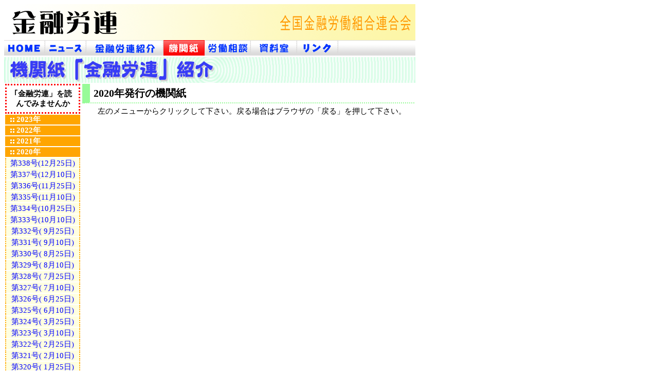

--- FILE ---
content_type: text/html
request_url: http://www.kinyu-roren.jp/kikanshi/k2020year.html
body_size: 9736
content:
<!DOCTYPE HTML PUBLIC "-//W3C//DTD HTML 4.01 Transitional//EN">
<html>
<head>
<meta http-equiv="Content-Type" content="text/html; charset=Shift_JIS">
<meta http-equiv="Content-Language" content="ja">
<meta http-equiv="Content-Style-Type" content="text/css">
<meta name="keywords" content="金融労連,労働組合,金融,労働者,銀行,信用金庫,信用組合,労働相談">
<meta name="GENERATOR" content="JustSystems Homepage Builder Version 21.0.5.0 for Windows">
<title>金融労連--機関紙(2020年)</title>
<link rel="stylesheet" href="../style1.css" type="text/css">
</head>
<body>
<div align="left">
<img src="../img/TopTitle4.gif" alt="金融労連">
<!-- Topメニュー開始 -->
<table width="800" border="0" height="30" cellpadding="0" cellspacing="0" bgcolor="white">
<tr>
<td><a href="../index.html" onmouseover="document.M1.src='../img/button_homeO.gif'" onmouseout="document.M1.src='../img/button_homeB.gif'">
<img src="../img/button_homeB.gif" name="M1" border="0" alt="Home"></a></td>
<td><a href="../news.html" onMouseover="document.M2.src='../img/button_NewsO.gif'" onMouseout="document.M2.src='../img/button_NewsB.gif'">
<img src="../img/button_NewsB.gif" name="M2" border="0" alt="News"></a></td>
<td><a href="../info.html" onMouseover="document.M3.src='../img/button_InfoO.gif'" onMouseout="document.M3.src='../img/button_InfoB.gif'">
<img src="../img/button_InfoB.gif" name="M3" border="0" alt="金融労連紹介"></a></td>
<td><img src="../img/button_NPR.gif" border="0" wifth="80" alt="機関紙"></td>
<td><a href="../soudan.html" onMouseover="document.M5.src='../img/button_soudanO.gif'" onMouseout="document.M5.src='../img/button_soudanB.gif'">
<img src="../img/button_soudanB.gif" name="M5" border="0" alt="金融労働相談"></a></td>
<td><a href="../siryou.html" onMouseover="document.M7.src='../img/button_siryouO.gif'" onMouseout="document.M7.src='../img/button_siryouB.gif'">
<img src="../img/button_siryouB.gif" name="M7" border="0" alt="資料室"></a></td>
<td><a href="../link.html" onMouseover="document.M6.src='../img/button_linkO.gif'" onMouseout="document.M6.src='../img/button_linkB.gif'">
<img src="../img/button_linkB.gif" name="M6" border="0" width="80" alt="リンク集"></a></td>
<td width="240"><img src="../img/button_P.gif" alt=""></td>
</tr>
</table>
</div>
<!-- 機関紙ページ開始 -->
<div align="left">
<img src="../img/bar_kikanshi.gif" alt="機関紙">
<table width="800" border="0" cellpadding="0" cellspacing="0" bgcolor="white">
<tr>
<td valign="top">
<table width="150" border="0">
<tr><th style="border: 3px; border-style: dotted; border-color: red; padding: 7px;">｢金融労連」を読んでみませんか</th></tr>
<tr><td style="background-color: orange; color: white; line-height: 1.2em; font-weight: bold; padding-left: 10px;"><img src="../img/dot.gif"><a href="k2023year.html" style="color: white;">&nbsp;2023年</a></td></tr>
<tr><td style="background-color: orange; color: white; line-height: 1.2em; font-weight: bold; padding-left: 10px;"><img src="../img/dot.gif"><a href="k2022year.html" style="color: white;">&nbsp;2022年</a></td></tr>
<tr><td style="background-color: orange; color: white; line-height: 1.2em; font-weight: bold; padding-left: 10px;"><img src="../img/dot.gif"><a href="k2021year.html" style="color: white;">&nbsp;2021年</a></td></tr>
<tr><td style="background-color: orange; color: white; line-height: 1.2em; font-weight: bold; padding-left: 10px;"><img src="../img/dot.gif"><a href="k2020year.html" style="color: white;">&nbsp;2020年</a></td></tr>
<tr><td class="kika"><a href="2020/k20201225.html" style="color: blue;">第338号(12月25日)</a></td></tr>
<tr><td class="kika"><a href="2020/k20201210.html" style="color: blue;">第337号(12月10日)</a></td></tr>
<tr><td class="kika"><a href="2020/k20201125.html" style="color: blue;">第336号(11月25日)</a></td></tr>
<tr><td class="kika"><a href="2020/k20201110.html" style="color: blue;">第335号(11月10日)</a></td></tr>
<tr><td class="kika"><a href="2020/k20201025.html" style="color: blue;">第334号(10月25日)</a></td></tr>
<tr><td class="kika"><a href="2020/k20201010.html" style="color: blue;">第333号(10月10日)</a></td></tr>
<tr><td class="kika"><a href="2020/k20200925.html" style="color: blue;">第332号(&nbsp;9月25日)</a></td></tr>
<tr><td class="kika"><a href="2020/k20200910.html" style="color: blue;">第331号(&nbsp;9月10日)</a></td></tr>
<tr><td class="kika"><a href="2020/k20200825.html" style="color: blue;">第330号(&nbsp;8月25日)</a></td></tr>
<tr><td class="kika"><a href="2020/k20200810.html" style="color: blue;">第329号(&nbsp;8月10日)</a></td></tr>
<tr><td class="kika"><a href="2020/k20200725.html" style="color: blue;">第328号(&nbsp;7月25日)</a></td></tr>
<tr><td class="kika"><a href="2020/k20200710.html" style="color: blue;">第327号(&nbsp;7月10日)</a></td></tr>
<tr><td class="kika"><a href="2020/k20200625.html" style="color: blue;">第326号(&nbsp;6月25日)</a></td></tr>
<tr><td class="kika"><a href="2020/k20200610.html" style="color: blue;">第325号(&nbsp;6月10日)</a></td></tr>
<tr><td class="kika"><a href="2020/k20200325.html" style="color: blue;">第324号(&nbsp;3月25日)</a></td></tr>
<tr><td class="kika"><a href="2020/k20200310.html" style="color: blue;">第323号(&nbsp;3月10日)</a></td></tr>
<tr><td class="kika"><a href="2020/k20200225.html" style="color: blue;">第322号(&nbsp;2月25日)</a></td></tr>
<tr><td class="kika"><a href="2020/k20200210.html" style="color: blue;">第321号(&nbsp;2月10日)</a></td></tr>
<tr><td class="kika"><a href="2020/k20200125.html" style="color: blue;">第320号(&nbsp;1月25日)</a></td></tr>
<tr><td class="kika"><a href="2020/k20200110.html" style="color: blue;">第319号(&nbsp;1月10日)</a></td></tr>
<tr><td style="background-color: orange; color: white; line-height: 1.2em; font-weight: bold; padding-left: 10px;"><img src="../img/dot.gif"><a href="k2019year.html" style="color: white;">&nbsp;2019年</a></td></tr>
<tr><td style="background-color: orange; color: white; line-height: 1.2em; font-weight: bold; padding-left: 10px;"><img src="../img/dot.gif"><a href="k2018year.html" style="color: white;">&nbsp;2018年</a></td></tr>
<tr><td style="background-color: orange; color: white; line-height: 1.2em; font-weight: bold; padding-left: 10px;"><img src="../img/dot.gif"><a href="k2017year.html" style="color: white;">&nbsp;2017年</a></td></tr>
<tr><td style="background-color: orange; color: white; line-height: 1.2em; font-weight: bold; padding-left: 10px;"><img src="../img/dot.gif"><a href="k2016year.html" style="color: white;">&nbsp;2016年</a></td></tr>
<tr><td style="background-color: orange; color: white; line-height: 1.2em; font-weight: bold; padding-left: 10px;"><img src="../img/dot.gif"><a href="k2015year.html" style="color: white;">&nbsp;2015年</a></td></tr>
<tr><td style="background-color: orange; color: white; line-height: 1.2em; font-weight: bold; padding-left: 10px;"><img src="../img/dot.gif"><a href="k2014year.html" style="color: white;">&nbsp;2014年</a></td></tr>
<tr><td style="background-color: orange; color: white; line-height: 1.2em; font-weight: bold; padding-left: 10px;"><img src="../img/dot.gif"><a href="k2013year.html" style="color: white;">&nbsp;2013年</a></td></tr>
<tr><td style="background-color: orange; color: white; line-height: 1.2em; font-weight: bold; padding-left: 10px;"><img src="../img/dot.gif"><a href="k2012year.html" style="color: white;">&nbsp;2012年</a></td></tr>
<tr><td style="background-color: orange; color: white; line-height: 1.2em; font-weight: bold; padding-left: 10px;"><img src="../img/dot.gif"><a href="k2011year.html" style="color: white;">&nbsp;2011年</a></td></tr>
<tr><td style="background-color: orange; color: white; line-height: 1.2em; font-weight: bold; padding-left: 10px;"><img src="../img/dot.gif"><a href="k2010year.html" style="color: white;">&nbsp;2010年</a></td></tr>
<tr><td style="background-color: orange; color: white; line-height: 1.2em; font-weight: bold; padding-left: 10px;"><img src="../img/dot.gif"><a href="k2009year.html" style="color: white;">&nbsp;2009年</a></td></tr>
<tr><td style="background-color: orange; color: white; line-height: 1.2em; font-weight: bold; padding-left: 10px;"><img src="../img/dot.gif"><a href="k2008year.html" style="color: white;">&nbsp;2008年</a></td></tr>
<tr><td style="background-color: orange; color: white; line-height: 1.2em; font-weight: bold; padding-left: 10px;"><img src="../img/dot.gif"><a href="k2007year.html" style="color: white;">&nbsp;2007年</a></td></tr>
<tr><td style="background-color: orange; color: white; line-height: 1.2em; font-weight: bold; padding-left: 10px;"><img src="../img/dot.gif"><a href="k2006year.html" style="color: white;">&nbsp;2006年</a></td></tr>
<tr><td style="background-color: orange; color: white; line-height: 1.2em; font-weight: bold; padding-left: 10px;"><img src="../img/dot.gif">&nbsp;バックナンバー</td></tr>
<tr><td style="border: 3px; border-style: dotted; border-color: red; padding: 5px; font-size: 10pt; text-align: center;">月2回(10日・25日)発行<br>
購読料&nbsp;1ヵ月150円<br>
(送料込)<br>
ご希望の場合は<br>
<a href="mailto:mail@kinyu-roren.jp" style="color: blue;">メール</a>または下記電話番号、FAXまで<br>
TEL:03(3230)8415<br>
FAX:03(3239)1224</td></tr>
</table>
</td>
<td valign="top">
<table width="650" border="0">
<tr>
<td class="kika3" colspan="2">2020年発行の機関紙</td>
</tr>
<tr>
<td width="600">
<p style="text-indent: 2em;">左のメニューからクリックして下さい。戻る場合はブラウザの「戻る」を押して下さい。</p>
</td>
</tr>
</table>
</td>
</tr>
</table>
</div>
<div align="left">
<table width="800" border="0" cellpadding="0" cellspacing="0" bgcolor="white">
<!-- copyright -->
<tr><td>
<p class="copyright">Copyright(C)&nbsp;2020-2023&nbsp;金融労連&nbsp;All&nbsp;rights&nbsp;reserved</p>
</td></tr>
</table>
</div>
</body>
</html>

--- FILE ---
content_type: text/css
request_url: http://www.kinyu-roren.jp/style1.css
body_size: 3783
content:
body,td {
 font-size: 11pt;
 color: black;
 line-height: 16pt;
}
th {
 font-size: 11pt;
 color: black;
 text-align: center;
} 
p {
 margin-top: 2px;
 margin-bottom: 0px;
 margin-left: 0px;
}
td.waku {
 padding: 1em;
 vertical-align: top;
}
a:link, a:visited {
 text-decoration: none;
 color: black;
}
h1 {
 font-size: 120%;
 color: black;
 margin-top: 1em;
 margin-bottom: 1em;
 margin-left: 0.5em;
}
h2 {
 margin-top: 1em;
 margin-bottom: 0.5em;
 margin-left: 1em;
 font-size: 120%;
 color: black;
}
h3 {
 margin-left: 1.5em;
 margin-top: 1em;
 margin-bottom: 0.5em;
 font-size: 110%;
 color: black;
}
div {
 margin-top: 3px;
 margin-bottom: 2px;
}
li {
 margin-top: 0em;
 margin-left: 1em;
 margin-bottom: 0em;
}
li.js {
 margin-top: 0em;
 text-indent: -1em;
 margin-right: 2em;
 margin-bottom: 0em;
}
.leftline {
 border: 1px;
 color: black;
 border-top-style: solid;
 border-top-color: #D1F8D2;
 border-left-style: groove;
 border-left-color: limegreen;
 border-bottom-style: inset;
 border-bottom-color: limegreen;
 background-color: #D1F8D2;
}
.leftline2 {
 border: 1px;
 color: white;
 border-top-style: solid;
 border-top-color: green;
 border-left-style: groove;
 border-left-color: green;
 border-bottom-style: inset;
 border-bottom-color: green;
 background-color: limegreen;
}
.kika {
 border: 2px;
 border-top-style: none;
 border-left-style: dotted;
 border-left-color: orange;
 border-right-style: dotted;
 border-right-color: orange;
 border-bottom-style: none; 
 text-align: center;
 background-color: lightyellow;
 font-size: 11pt;
 line-height: 14pt; 
}
.kika2 {
 border: 2px;
 border-style: none;
 text-align: center;
 background-color: orangered;
 font-size: 11pt;
 line-height: 14pt; 
}
.kika3 {
 border-top-style: none;
 border-left-style: solid;
 border-left-width: 15px;
 border-left-color: palegreen;
 border-right-style: none;
 border-bottom-style: dotted;
 border-bottom-width: 2px;
 border-bottom-color: palegreen;
 font-size: 15pt;
 font-weight: bold;
 line-height: 17pt;
 padding: 7px; 
}
.propo1 {
 border-top-style: none;
 border-left-style: solid;
 border-left-width: 20px;
 border-left-color: orangered;
 border-right-style: none;
 border-bottom-style: solid;
 border-bottom-width: 3px;
 border-bottom-color: orangered;
 font-size: 17pt;
 font-weight: bold;
 line-height: 18pt;
 padding: 7px; 
}
.news {
 list-style-image: url("img/yaji-1.gif");
 vertical-align: middle;
 font-size: 12pt;
 line-height: 18pt; 
 color: black;
}
.news2 {
 list-style-image: url("img/yaji-2.gif");
 vertical-align: middle;
 font-size: 11pt;
 line-height: 16pt;
 color: black;
}
.news3 {
 list-style-image: url("img/yaji-3.gif");
 vertical-align: middle;
 font-size: 10pt;
 line-height: 16pt;
 color: black;
}
.news4 {
 list-style-image: url("img/yaji-5.gif");
 vertical-align: middle;
 font-size: 10pt;
 line-height: 16pt;
 color: black;
}
.siryou {
 list-style-image: url("img/yaji-1.gif");
 vertical-align: middle;
 font-size: 13pt;
 line-height: 17pt;
 color: black;
}
.ketsugi1 {
 text-indent: 1em;
 font-size: 12pt;
 line-height: 1.5em;
}
.link {
 list-style-image: url("img/yaji-4.gif");
 vertical-align: middle;
 font-size: 12pt;
 line-height: 25pt;
 color: black;
}
.p-indent {
 text-indent: -1em;  
 margin-left: 3em;
 margin-right: 2em;
 margin-bottom: 1em;
}
.indent {
 text-indent: 1em;
 margin-left: 2em;
 margin-right: 2em;
 margin-bottom: 1em;
}
.indent2 {
 text-indent: -1em;  
 margin-left: 3em;
 margin-right: 2em;
 margin-bottom: 0em;
}
.indent3 {
 text-indent: -1em;  
 margin-left: 1em;
 margin-right: 2em;
 margin-bottom: 0em;
}
a.newslink:hover {
 background: #FFFF99;
 color: black;
}
.jusho {
 font-size: 9pt;
 line-height: 11pt;
 vertical-align: top;
} 
.copyright {
 text-align: center;
 font-size: 9pt;
 font-style: italic;
 color: black;
}